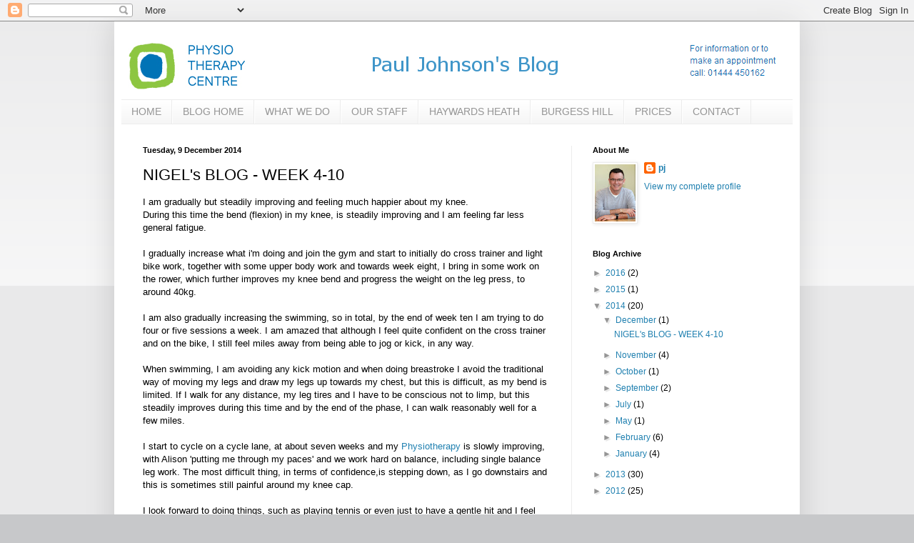

--- FILE ---
content_type: text/html; charset=UTF-8
request_url: http://blog.therapy-centre.com/2014/12/nigels-blog-week-4-10.html
body_size: 15128
content:
<!DOCTYPE html>
<html class='v2' dir='ltr' lang='en-GB'>
<head>
<link href='https://www.blogger.com/static/v1/widgets/335934321-css_bundle_v2.css' rel='stylesheet' type='text/css'/>
<meta content='width=1100' name='viewport'/>
<meta content='text/html; charset=UTF-8' http-equiv='Content-Type'/>
<meta content='blogger' name='generator'/>
<link href='http://blog.therapy-centre.com/favicon.ico' rel='icon' type='image/x-icon'/>
<link href='http://blog.therapy-centre.com/2014/12/nigels-blog-week-4-10.html' rel='canonical'/>
<link rel="alternate" type="application/atom+xml" title="The Physio Therapy Centre Blog - Atom" href="http://blog.therapy-centre.com/feeds/posts/default" />
<link rel="alternate" type="application/rss+xml" title="The Physio Therapy Centre Blog - RSS" href="http://blog.therapy-centre.com/feeds/posts/default?alt=rss" />
<link rel="service.post" type="application/atom+xml" title="The Physio Therapy Centre Blog - Atom" href="https://www.blogger.com/feeds/2670160715536571870/posts/default" />

<link rel="alternate" type="application/atom+xml" title="The Physio Therapy Centre Blog - Atom" href="http://blog.therapy-centre.com/feeds/326070547551111183/comments/default" />
<!--Can't find substitution for tag [blog.ieCssRetrofitLinks]-->
<meta content='http://blog.therapy-centre.com/2014/12/nigels-blog-week-4-10.html' property='og:url'/>
<meta content='NIGEL&#39;s BLOG - WEEK 4-10' property='og:title'/>
<meta content=' I am gradually but steadily improving and feeling much happier about my knee.   During this time the bend (flexion) in my knee, is steadily...' property='og:description'/>
<title>The Physio Therapy Centre Blog: NIGEL's BLOG - WEEK 4-10</title>
<style id='page-skin-1' type='text/css'><!--
/*
-----------------------------------------------
Blogger Template Style
Name:     Simple
Designer: Blogger
URL:      www.blogger.com
----------------------------------------------- */
/* Content
----------------------------------------------- */
body {
font: normal normal 12px Arial, Tahoma, Helvetica, FreeSans, sans-serif;
color: #000000;
background: #c7c8ca none repeat scroll top left;
padding: 0 40px 40px 40px;
}
html body .region-inner {
min-width: 0;
max-width: 100%;
width: auto;
}
h2 {
font-size: 22px;
}
a:link {
text-decoration:none;
color: #2080b0;
}
a:visited {
text-decoration:none;
color: #838383;
}
a:hover {
text-decoration:underline;
color: #2ca7ff;
}
.body-fauxcolumn-outer .fauxcolumn-inner {
background: transparent url(https://resources.blogblog.com/blogblog/data/1kt/simple/body_gradient_tile_light.png) repeat scroll top left;
_background-image: none;
}
.body-fauxcolumn-outer .cap-top {
position: absolute;
z-index: 1;
height: 400px;
width: 100%;
}
.body-fauxcolumn-outer .cap-top .cap-left {
width: 100%;
background: transparent url(https://resources.blogblog.com/blogblog/data/1kt/simple/gradients_light.png) repeat-x scroll top left;
_background-image: none;
}
.content-outer {
-moz-box-shadow: 0 0 40px rgba(0, 0, 0, .15);
-webkit-box-shadow: 0 0 5px rgba(0, 0, 0, .15);
-goog-ms-box-shadow: 0 0 10px #333333;
box-shadow: 0 0 40px rgba(0, 0, 0, .15);
margin-bottom: 1px;
}
.content-inner {
padding: 10px 10px;
}
.content-inner {
background-color: #ffffff;
}
/* Header
----------------------------------------------- */
.header-outer {
background: transparent none repeat-x scroll 0 -400px;
_background-image: none;
}
.Header h1 {
font: normal normal 60px Arial, Tahoma, Helvetica, FreeSans, sans-serif;
color: #3092b2;
text-shadow: -1px -1px 1px rgba(0, 0, 0, .2);
}
.Header h1 a {
color: #3092b2;
}
.Header .description {
font-size: 140%;
color: #717171;
}
.header-inner .Header .titlewrapper {
padding: 22px 30px;
}
.header-inner .Header .descriptionwrapper {
padding: 0 30px;
}
/* Tabs
----------------------------------------------- */
.tabs-inner .section:first-child {
border-top: 1px solid #ececec;
}
.tabs-inner .section:first-child ul {
margin-top: -1px;
border-top: 1px solid #ececec;
border-left: 0 solid #ececec;
border-right: 0 solid #ececec;
}
.tabs-inner .widget ul {
background: #f3f3f3 url(https://resources.blogblog.com/blogblog/data/1kt/simple/gradients_light.png) repeat-x scroll 0 -800px;
_background-image: none;
border-bottom: 1px solid #ececec;
margin-top: 0;
margin-left: -30px;
margin-right: -30px;
}
.tabs-inner .widget li a {
display: inline-block;
padding: .6em 1em;
font: normal normal 14px Arial, Tahoma, Helvetica, FreeSans, sans-serif;
color: #959595;
border-left: 1px solid #ffffff;
border-right: 1px solid #ececec;
}
.tabs-inner .widget li:first-child a {
border-left: none;
}
.tabs-inner .widget li.selected a, .tabs-inner .widget li a:hover {
color: #000000;
background-color: #ececec;
text-decoration: none;
}
/* Columns
----------------------------------------------- */
.main-outer {
border-top: 0 solid #ececec;
}
.fauxcolumn-left-outer .fauxcolumn-inner {
border-right: 1px solid #ececec;
}
.fauxcolumn-right-outer .fauxcolumn-inner {
border-left: 1px solid #ececec;
}
/* Headings
----------------------------------------------- */
div.widget > h2,
div.widget h2.title {
margin: 0 0 1em 0;
font: normal bold 11px Arial, Tahoma, Helvetica, FreeSans, sans-serif;
color: #000000;
}
/* Widgets
----------------------------------------------- */
.widget .zippy {
color: #959595;
text-shadow: 2px 2px 1px rgba(0, 0, 0, .1);
}
.widget .popular-posts ul {
list-style: none;
}
/* Posts
----------------------------------------------- */
h2.date-header {
font: normal bold 11px Arial, Tahoma, Helvetica, FreeSans, sans-serif;
}
.date-header span {
background-color: transparent;
color: #000000;
padding: inherit;
letter-spacing: inherit;
margin: inherit;
}
.main-inner {
padding-top: 30px;
padding-bottom: 30px;
}
.main-inner .column-center-inner {
padding: 0 15px;
}
.main-inner .column-center-inner .section {
margin: 0 15px;
}
.post {
margin: 0 0 25px 0;
}
h3.post-title, .comments h4 {
font: normal normal 22px Arial, Tahoma, Helvetica, FreeSans, sans-serif;
margin: .75em 0 0;
}
.post-body {
font-size: 110%;
line-height: 1.4;
position: relative;
}
.post-body img, .post-body .tr-caption-container, .Profile img, .Image img,
.BlogList .item-thumbnail img {
padding: 2px;
background: #ffffff;
border: 1px solid #ececec;
-moz-box-shadow: 1px 1px 5px rgba(0, 0, 0, .1);
-webkit-box-shadow: 1px 1px 5px rgba(0, 0, 0, .1);
box-shadow: 1px 1px 5px rgba(0, 0, 0, .1);
}
.post-body img, .post-body .tr-caption-container {
padding: 5px;
}
.post-body .tr-caption-container {
color: #000000;
}
.post-body .tr-caption-container img {
padding: 0;
background: transparent;
border: none;
-moz-box-shadow: 0 0 0 rgba(0, 0, 0, .1);
-webkit-box-shadow: 0 0 0 rgba(0, 0, 0, .1);
box-shadow: 0 0 0 rgba(0, 0, 0, .1);
}
.post-header {
margin: 0 0 1.5em;
line-height: 1.6;
font-size: 90%;
}
.post-footer {
margin: 20px -2px 0;
padding: 5px 10px;
color: #5e5e5e;
background-color: #f7f7f7;
border-bottom: 1px solid #ececec;
line-height: 1.6;
font-size: 90%;
}
#comments .comment-author {
padding-top: 1.5em;
border-top: 1px solid #ececec;
background-position: 0 1.5em;
}
#comments .comment-author:first-child {
padding-top: 0;
border-top: none;
}
.avatar-image-container {
margin: .2em 0 0;
}
#comments .avatar-image-container img {
border: 1px solid #ececec;
}
/* Comments
----------------------------------------------- */
.comments .comments-content .icon.blog-author {
background-repeat: no-repeat;
background-image: url([data-uri]);
}
.comments .comments-content .loadmore a {
border-top: 1px solid #959595;
border-bottom: 1px solid #959595;
}
.comments .comment-thread.inline-thread {
background-color: #f7f7f7;
}
.comments .continue {
border-top: 2px solid #959595;
}
/* Accents
---------------------------------------------- */
.section-columns td.columns-cell {
border-left: 1px solid #ececec;
}
.blog-pager {
background: transparent none no-repeat scroll top center;
}
.blog-pager-older-link, .home-link,
.blog-pager-newer-link {
background-color: #ffffff;
padding: 5px;
}
.footer-outer {
border-top: 0 dashed #bbbbbb;
}
/* Mobile
----------------------------------------------- */
body.mobile  {
background-size: auto;
}
.mobile .body-fauxcolumn-outer {
background: transparent none repeat scroll top left;
}
.mobile .body-fauxcolumn-outer .cap-top {
background-size: 100% auto;
}
.mobile .content-outer {
-webkit-box-shadow: 0 0 3px rgba(0, 0, 0, .15);
box-shadow: 0 0 3px rgba(0, 0, 0, .15);
}
.mobile .tabs-inner .widget ul {
margin-left: 0;
margin-right: 0;
}
.mobile .post {
margin: 0;
}
.mobile .main-inner .column-center-inner .section {
margin: 0;
}
.mobile .date-header span {
padding: 0.1em 10px;
margin: 0 -10px;
}
.mobile h3.post-title {
margin: 0;
}
.mobile .blog-pager {
background: transparent none no-repeat scroll top center;
}
.mobile .footer-outer {
border-top: none;
}
.mobile .main-inner, .mobile .footer-inner {
background-color: #ffffff;
}
.mobile-index-contents {
color: #000000;
}
.mobile-link-button {
background-color: #2080b0;
}
.mobile-link-button a:link, .mobile-link-button a:visited {
color: #ffffff;
}
.mobile .tabs-inner .section:first-child {
border-top: none;
}
.mobile .tabs-inner .PageList .widget-content {
background-color: #ececec;
color: #000000;
border-top: 1px solid #ececec;
border-bottom: 1px solid #ececec;
}
.mobile .tabs-inner .PageList .widget-content .pagelist-arrow {
border-left: 1px solid #ececec;
}

--></style>
<style id='template-skin-1' type='text/css'><!--
body {
min-width: 960px;
}
.content-outer, .content-fauxcolumn-outer, .region-inner {
min-width: 960px;
max-width: 960px;
_width: 960px;
}
.main-inner .columns {
padding-left: 0;
padding-right: 310px;
}
.main-inner .fauxcolumn-center-outer {
left: 0;
right: 310px;
/* IE6 does not respect left and right together */
_width: expression(this.parentNode.offsetWidth -
parseInt("0") -
parseInt("310px") + 'px');
}
.main-inner .fauxcolumn-left-outer {
width: 0;
}
.main-inner .fauxcolumn-right-outer {
width: 310px;
}
.main-inner .column-left-outer {
width: 0;
right: 100%;
margin-left: -0;
}
.main-inner .column-right-outer {
width: 310px;
margin-right: -310px;
}
#layout {
min-width: 0;
}
#layout .content-outer {
min-width: 0;
width: 800px;
}
#layout .region-inner {
min-width: 0;
width: auto;
}
body#layout div.add_widget {
padding: 8px;
}
body#layout div.add_widget a {
margin-left: 32px;
}
--></style>
<link href='https://www.blogger.com/dyn-css/authorization.css?targetBlogID=2670160715536571870&amp;zx=f24cc61a-0f8f-4b1b-be0f-64f9ea56849c' media='none' onload='if(media!=&#39;all&#39;)media=&#39;all&#39;' rel='stylesheet'/><noscript><link href='https://www.blogger.com/dyn-css/authorization.css?targetBlogID=2670160715536571870&amp;zx=f24cc61a-0f8f-4b1b-be0f-64f9ea56849c' rel='stylesheet'/></noscript>
<meta name='google-adsense-platform-account' content='ca-host-pub-1556223355139109'/>
<meta name='google-adsense-platform-domain' content='blogspot.com'/>

</head>
<body class='loading variant-pale'>
<div class='navbar section' id='navbar' name='Navbar'><div class='widget Navbar' data-version='1' id='Navbar1'><script type="text/javascript">
    function setAttributeOnload(object, attribute, val) {
      if(window.addEventListener) {
        window.addEventListener('load',
          function(){ object[attribute] = val; }, false);
      } else {
        window.attachEvent('onload', function(){ object[attribute] = val; });
      }
    }
  </script>
<div id="navbar-iframe-container"></div>
<script type="text/javascript" src="https://apis.google.com/js/platform.js"></script>
<script type="text/javascript">
      gapi.load("gapi.iframes:gapi.iframes.style.bubble", function() {
        if (gapi.iframes && gapi.iframes.getContext) {
          gapi.iframes.getContext().openChild({
              url: 'https://www.blogger.com/navbar/2670160715536571870?po\x3d326070547551111183\x26origin\x3dhttp://blog.therapy-centre.com',
              where: document.getElementById("navbar-iframe-container"),
              id: "navbar-iframe"
          });
        }
      });
    </script><script type="text/javascript">
(function() {
var script = document.createElement('script');
script.type = 'text/javascript';
script.src = '//pagead2.googlesyndication.com/pagead/js/google_top_exp.js';
var head = document.getElementsByTagName('head')[0];
if (head) {
head.appendChild(script);
}})();
</script>
</div></div>
<div class='body-fauxcolumns'>
<div class='fauxcolumn-outer body-fauxcolumn-outer'>
<div class='cap-top'>
<div class='cap-left'></div>
<div class='cap-right'></div>
</div>
<div class='fauxborder-left'>
<div class='fauxborder-right'></div>
<div class='fauxcolumn-inner'>
</div>
</div>
<div class='cap-bottom'>
<div class='cap-left'></div>
<div class='cap-right'></div>
</div>
</div>
</div>
<div class='content'>
<div class='content-fauxcolumns'>
<div class='fauxcolumn-outer content-fauxcolumn-outer'>
<div class='cap-top'>
<div class='cap-left'></div>
<div class='cap-right'></div>
</div>
<div class='fauxborder-left'>
<div class='fauxborder-right'></div>
<div class='fauxcolumn-inner'>
</div>
</div>
<div class='cap-bottom'>
<div class='cap-left'></div>
<div class='cap-right'></div>
</div>
</div>
</div>
<div class='content-outer'>
<div class='content-cap-top cap-top'>
<div class='cap-left'></div>
<div class='cap-right'></div>
</div>
<div class='fauxborder-left content-fauxborder-left'>
<div class='fauxborder-right content-fauxborder-right'></div>
<div class='content-inner'>
<header>
<div class='header-outer'>
<div class='header-cap-top cap-top'>
<div class='cap-left'></div>
<div class='cap-right'></div>
</div>
<div class='fauxborder-left header-fauxborder-left'>
<div class='fauxborder-right header-fauxborder-right'></div>
<div class='region-inner header-inner'>
<div class='header section' id='header' name='Header'><div class='widget Header' data-version='1' id='Header1'>
<div id='header-inner'>
<a href='http://blog.therapy-centre.com/' style='display: block'>
<img alt='The Physio Therapy Centre Blog' height='99px; ' id='Header1_headerimg' src='https://blogger.googleusercontent.com/img/b/R29vZ2xl/AVvXsEilIsU8J9-mt5LWNrd_sPyLYiy2TkiA4C5gFBZCsgnX7eifItAMH67FEj6rt6DYwh8xXlIyxz92jSfg2bJK7V565ALdo4jxgd2pFx_Zgu6gJP7HD3i4pYDkoOX5kLDDnkIINnQuKrN3E3el/s1600/blogger-header.png' style='display: block' width='940px; '/>
</a>
</div>
</div></div>
</div>
</div>
<div class='header-cap-bottom cap-bottom'>
<div class='cap-left'></div>
<div class='cap-right'></div>
</div>
</div>
</header>
<div class='tabs-outer'>
<div class='tabs-cap-top cap-top'>
<div class='cap-left'></div>
<div class='cap-right'></div>
</div>
<div class='fauxborder-left tabs-fauxborder-left'>
<div class='fauxborder-right tabs-fauxborder-right'></div>
<div class='region-inner tabs-inner'>
<div class='tabs section' id='crosscol' name='Cross-column'><div class='widget LinkList' data-version='1' id='LinkList1'>
<h2>CONTACT</h2>
<div class='widget-content'>
<ul>
<li><a href='http://www.therapy-centre.com/'>HOME</a></li>
<li><a href='http://blog.therapy-centre.com/'>BLOG HOME</a></li>
<li><a href='http://www.therapy-centre.com/what-we-do/physiotherapy'>WHAT WE DO</a></li>
<li><a href='http://www.therapy-centre.com/our-staff'>OUR STAFF</a></li>
<li><a href='http://www.therapy-centre.com/locations/haywards-heath'>HAYWARDS HEATH</a></li>
<li><a href='http://www.therapy-centre.com/locations/burgess-hill'>BURGESS HILL</a></li>
<li><a href='http://www.therapy-centre.com/price-list'>PRICES</a></li>
<li><a href='http://www.therapy-centre.com/contact'>CONTACT</a></li>
</ul>
<div class='clear'></div>
</div>
</div></div>
<div class='tabs no-items section' id='crosscol-overflow' name='Cross-Column 2'></div>
</div>
</div>
<div class='tabs-cap-bottom cap-bottom'>
<div class='cap-left'></div>
<div class='cap-right'></div>
</div>
</div>
<div class='main-outer'>
<div class='main-cap-top cap-top'>
<div class='cap-left'></div>
<div class='cap-right'></div>
</div>
<div class='fauxborder-left main-fauxborder-left'>
<div class='fauxborder-right main-fauxborder-right'></div>
<div class='region-inner main-inner'>
<div class='columns fauxcolumns'>
<div class='fauxcolumn-outer fauxcolumn-center-outer'>
<div class='cap-top'>
<div class='cap-left'></div>
<div class='cap-right'></div>
</div>
<div class='fauxborder-left'>
<div class='fauxborder-right'></div>
<div class='fauxcolumn-inner'>
</div>
</div>
<div class='cap-bottom'>
<div class='cap-left'></div>
<div class='cap-right'></div>
</div>
</div>
<div class='fauxcolumn-outer fauxcolumn-left-outer'>
<div class='cap-top'>
<div class='cap-left'></div>
<div class='cap-right'></div>
</div>
<div class='fauxborder-left'>
<div class='fauxborder-right'></div>
<div class='fauxcolumn-inner'>
</div>
</div>
<div class='cap-bottom'>
<div class='cap-left'></div>
<div class='cap-right'></div>
</div>
</div>
<div class='fauxcolumn-outer fauxcolumn-right-outer'>
<div class='cap-top'>
<div class='cap-left'></div>
<div class='cap-right'></div>
</div>
<div class='fauxborder-left'>
<div class='fauxborder-right'></div>
<div class='fauxcolumn-inner'>
</div>
</div>
<div class='cap-bottom'>
<div class='cap-left'></div>
<div class='cap-right'></div>
</div>
</div>
<!-- corrects IE6 width calculation -->
<div class='columns-inner'>
<div class='column-center-outer'>
<div class='column-center-inner'>
<div class='main section' id='main' name='Main'><div class='widget Blog' data-version='1' id='Blog1'>
<div class='blog-posts hfeed'>

          <div class="date-outer">
        
<h2 class='date-header'><span>Tuesday, 9 December 2014</span></h2>

          <div class="date-posts">
        
<div class='post-outer'>
<div class='post hentry uncustomized-post-template' itemprop='blogPost' itemscope='itemscope' itemtype='http://schema.org/BlogPosting'>
<meta content='2670160715536571870' itemprop='blogId'/>
<meta content='326070547551111183' itemprop='postId'/>
<a name='326070547551111183'></a>
<h3 class='post-title entry-title' itemprop='name'>
NIGEL's BLOG - WEEK 4-10
</h3>
<div class='post-header'>
<div class='post-header-line-1'></div>
</div>
<div class='post-body entry-content' id='post-body-326070547551111183' itemprop='description articleBody'>
<div class="MsoPlainText">
I am gradually but steadily improving and feeling much
happier about my knee.</div>
<div class="MsoPlainText">
During this time the bend (flexion) in my knee, is
steadily improving and I am feeling far less general fatigue.</div>
<div class="MsoPlainText">
<br /></div>
<div class="MsoPlainText">
I gradually increase what i'm doing and join the gym and
start to initially do cross trainer and light bike work, together with some
upper body work and towards week eight, I bring in some work on the rower,
which further improves my knee bend and progress the weight on the leg press,
to around 40kg.</div>
<div class="MsoPlainText">
<br /></div>
<div class="MsoPlainText">
I am also gradually increasing the swimming, so in total, by the end of week ten I am trying
to do four or five sessions a week. I am amazed that although I feel quite confident on the
cross trainer and on the bike, I still feel miles away from being able to jog
or kick, in any way.</div>
<div class="MsoPlainText">
<br /></div>
<div class="MsoPlainText">
When swimming, I am avoiding any kick motion and when doing breastroke I avoid the
traditional way of moving my legs and draw my legs up towards my chest, but
this is difficult, as my bend is limited. If I walk for any distance, my leg tires and I have to be conscious not to limp, but this
steadily improves during this time and by the end of the phase, I can walk
reasonably well for a few miles.</div>
<div class="MsoPlainText">
<br /></div>
<div class="MsoPlainText">
I start to cycle on a cycle lane, at about seven weeks and my <a href="http://therapy-centre.com/what-we-do/physiotherapy" target="_blank">Physiotherapy</a> is slowly improving,
with Alison 'putting me through my paces' and we work hard on balance,
including single balance leg work. The most difficult thing, in terms of confidence,is stepping down, as I go downstairs and this
is sometimes still painful around my knee cap.</div>
<div class="MsoPlainText">
<br /></div>
<div class="MsoPlainText">
I look forward to doing things, such as playing tennis or even just to have a gentle hit and I
feel that this will soon be achievable, not playing but just having a gentle
hit, as part of my rehabilitation, perhaps by mid-January! I am also thinking about mountain biking with my friends, which
again I hope to achieve by the end of January.</div>
<div class="MsoPlainText">
<br /></div>
<div class="MsoPlainText">
There is light at the end of the tunnel!</div>
<div class="MsoPlainText">
<br /></div>
<div class="MsoPlainText">
<br /></div>
<div class="MsoPlainText">
<br /></div>
<div class="MsoPlainText">
<br /></div>
<div class="MsoPlainText">
<br /></div>
<br />
<div class="MsoNormal">
<br /></div>
<div style='clear: both;'></div>
</div>
<div class='post-footer'>
<div class='post-footer-line post-footer-line-1'>
<span class='post-author vcard'>
Posted by
<span class='fn' itemprop='author' itemscope='itemscope' itemtype='http://schema.org/Person'>
<meta content='https://www.blogger.com/profile/09570194872198224612' itemprop='url'/>
<a class='g-profile' href='https://www.blogger.com/profile/09570194872198224612' rel='author' title='author profile'>
<span itemprop='name'>pj</span>
</a>
</span>
</span>
<span class='post-timestamp'>
at
<meta content='http://blog.therapy-centre.com/2014/12/nigels-blog-week-4-10.html' itemprop='url'/>
<a class='timestamp-link' href='http://blog.therapy-centre.com/2014/12/nigels-blog-week-4-10.html' rel='bookmark' title='permanent link'><abbr class='published' itemprop='datePublished' title='2014-12-09T03:16:00-08:00'>03:16</abbr></a>
</span>
<span class='post-comment-link'>
</span>
<span class='post-icons'>
<span class='item-control blog-admin pid-1166056852'>
<a href='https://www.blogger.com/post-edit.g?blogID=2670160715536571870&postID=326070547551111183&from=pencil' title='Edit Post'>
<img alt='' class='icon-action' height='18' src='https://resources.blogblog.com/img/icon18_edit_allbkg.gif' width='18'/>
</a>
</span>
</span>
<div class='post-share-buttons goog-inline-block'>
<a class='goog-inline-block share-button sb-email' href='https://www.blogger.com/share-post.g?blogID=2670160715536571870&postID=326070547551111183&target=email' target='_blank' title='Email This'><span class='share-button-link-text'>Email This</span></a><a class='goog-inline-block share-button sb-blog' href='https://www.blogger.com/share-post.g?blogID=2670160715536571870&postID=326070547551111183&target=blog' onclick='window.open(this.href, "_blank", "height=270,width=475"); return false;' target='_blank' title='BlogThis!'><span class='share-button-link-text'>BlogThis!</span></a><a class='goog-inline-block share-button sb-twitter' href='https://www.blogger.com/share-post.g?blogID=2670160715536571870&postID=326070547551111183&target=twitter' target='_blank' title='Share to X'><span class='share-button-link-text'>Share to X</span></a><a class='goog-inline-block share-button sb-facebook' href='https://www.blogger.com/share-post.g?blogID=2670160715536571870&postID=326070547551111183&target=facebook' onclick='window.open(this.href, "_blank", "height=430,width=640"); return false;' target='_blank' title='Share to Facebook'><span class='share-button-link-text'>Share to Facebook</span></a><a class='goog-inline-block share-button sb-pinterest' href='https://www.blogger.com/share-post.g?blogID=2670160715536571870&postID=326070547551111183&target=pinterest' target='_blank' title='Share to Pinterest'><span class='share-button-link-text'>Share to Pinterest</span></a>
</div>
</div>
<div class='post-footer-line post-footer-line-2'>
<span class='post-labels'>
</span>
</div>
<div class='post-footer-line post-footer-line-3'>
<span class='post-location'>
</span>
</div>
</div>
</div>
<div class='comments' id='comments'>
<a name='comments'></a>
<h4>9 comments:</h4>
<div class='comments-content'>
<script async='async' src='' type='text/javascript'></script>
<script type='text/javascript'>
    (function() {
      var items = null;
      var msgs = null;
      var config = {};

// <![CDATA[
      var cursor = null;
      if (items && items.length > 0) {
        cursor = parseInt(items[items.length - 1].timestamp) + 1;
      }

      var bodyFromEntry = function(entry) {
        var text = (entry &&
                    ((entry.content && entry.content.$t) ||
                     (entry.summary && entry.summary.$t))) ||
            '';
        if (entry && entry.gd$extendedProperty) {
          for (var k in entry.gd$extendedProperty) {
            if (entry.gd$extendedProperty[k].name == 'blogger.contentRemoved') {
              return '<span class="deleted-comment">' + text + '</span>';
            }
          }
        }
        return text;
      }

      var parse = function(data) {
        cursor = null;
        var comments = [];
        if (data && data.feed && data.feed.entry) {
          for (var i = 0, entry; entry = data.feed.entry[i]; i++) {
            var comment = {};
            // comment ID, parsed out of the original id format
            var id = /blog-(\d+).post-(\d+)/.exec(entry.id.$t);
            comment.id = id ? id[2] : null;
            comment.body = bodyFromEntry(entry);
            comment.timestamp = Date.parse(entry.published.$t) + '';
            if (entry.author && entry.author.constructor === Array) {
              var auth = entry.author[0];
              if (auth) {
                comment.author = {
                  name: (auth.name ? auth.name.$t : undefined),
                  profileUrl: (auth.uri ? auth.uri.$t : undefined),
                  avatarUrl: (auth.gd$image ? auth.gd$image.src : undefined)
                };
              }
            }
            if (entry.link) {
              if (entry.link[2]) {
                comment.link = comment.permalink = entry.link[2].href;
              }
              if (entry.link[3]) {
                var pid = /.*comments\/default\/(\d+)\?.*/.exec(entry.link[3].href);
                if (pid && pid[1]) {
                  comment.parentId = pid[1];
                }
              }
            }
            comment.deleteclass = 'item-control blog-admin';
            if (entry.gd$extendedProperty) {
              for (var k in entry.gd$extendedProperty) {
                if (entry.gd$extendedProperty[k].name == 'blogger.itemClass') {
                  comment.deleteclass += ' ' + entry.gd$extendedProperty[k].value;
                } else if (entry.gd$extendedProperty[k].name == 'blogger.displayTime') {
                  comment.displayTime = entry.gd$extendedProperty[k].value;
                }
              }
            }
            comments.push(comment);
          }
        }
        return comments;
      };

      var paginator = function(callback) {
        if (hasMore()) {
          var url = config.feed + '?alt=json&v=2&orderby=published&reverse=false&max-results=50';
          if (cursor) {
            url += '&published-min=' + new Date(cursor).toISOString();
          }
          window.bloggercomments = function(data) {
            var parsed = parse(data);
            cursor = parsed.length < 50 ? null
                : parseInt(parsed[parsed.length - 1].timestamp) + 1
            callback(parsed);
            window.bloggercomments = null;
          }
          url += '&callback=bloggercomments';
          var script = document.createElement('script');
          script.type = 'text/javascript';
          script.src = url;
          document.getElementsByTagName('head')[0].appendChild(script);
        }
      };
      var hasMore = function() {
        return !!cursor;
      };
      var getMeta = function(key, comment) {
        if ('iswriter' == key) {
          var matches = !!comment.author
              && comment.author.name == config.authorName
              && comment.author.profileUrl == config.authorUrl;
          return matches ? 'true' : '';
        } else if ('deletelink' == key) {
          return config.baseUri + '/comment/delete/'
               + config.blogId + '/' + comment.id;
        } else if ('deleteclass' == key) {
          return comment.deleteclass;
        }
        return '';
      };

      var replybox = null;
      var replyUrlParts = null;
      var replyParent = undefined;

      var onReply = function(commentId, domId) {
        if (replybox == null) {
          // lazily cache replybox, and adjust to suit this style:
          replybox = document.getElementById('comment-editor');
          if (replybox != null) {
            replybox.height = '250px';
            replybox.style.display = 'block';
            replyUrlParts = replybox.src.split('#');
          }
        }
        if (replybox && (commentId !== replyParent)) {
          replybox.src = '';
          document.getElementById(domId).insertBefore(replybox, null);
          replybox.src = replyUrlParts[0]
              + (commentId ? '&parentID=' + commentId : '')
              + '#' + replyUrlParts[1];
          replyParent = commentId;
        }
      };

      var hash = (window.location.hash || '#').substring(1);
      var startThread, targetComment;
      if (/^comment-form_/.test(hash)) {
        startThread = hash.substring('comment-form_'.length);
      } else if (/^c[0-9]+$/.test(hash)) {
        targetComment = hash.substring(1);
      }

      // Configure commenting API:
      var configJso = {
        'maxDepth': config.maxThreadDepth
      };
      var provider = {
        'id': config.postId,
        'data': items,
        'loadNext': paginator,
        'hasMore': hasMore,
        'getMeta': getMeta,
        'onReply': onReply,
        'rendered': true,
        'initComment': targetComment,
        'initReplyThread': startThread,
        'config': configJso,
        'messages': msgs
      };

      var render = function() {
        if (window.goog && window.goog.comments) {
          var holder = document.getElementById('comment-holder');
          window.goog.comments.render(holder, provider);
        }
      };

      // render now, or queue to render when library loads:
      if (window.goog && window.goog.comments) {
        render();
      } else {
        window.goog = window.goog || {};
        window.goog.comments = window.goog.comments || {};
        window.goog.comments.loadQueue = window.goog.comments.loadQueue || [];
        window.goog.comments.loadQueue.push(render);
      }
    })();
// ]]>
  </script>
<div id='comment-holder'>
<div class="comment-thread toplevel-thread"><ol id="top-ra"><li class="comment" id="c2811964635173271"><div class="avatar-image-container"><img src="//www.blogger.com/img/blogger_logo_round_35.png" alt=""/></div><div class="comment-block"><div class="comment-header"><cite class="user"><a href="https://www.blogger.com/profile/12424177761762510525" rel="nofollow">stevenmercer</a></cite><span class="icon user "></span><span class="datetime secondary-text"><a rel="nofollow" href="http://blog.therapy-centre.com/2014/12/nigels-blog-week-4-10.html?showComment=1446384710736#c2811964635173271">1 November 2015 at 05:31</a></span></div><p class="comment-content">I am happy that you are improving week after week and well done for your <a href="http://www.rydenaturalhealthclinic.com.au/services/physiotherapy-north-ryde/" rel="nofollow">physiotherapist</a> who brought you out of your depressed days.</p><span class="comment-actions secondary-text"><a class="comment-reply" target="_self" data-comment-id="2811964635173271">Reply</a><span class="item-control blog-admin blog-admin pid-1583872256"><a target="_self" href="https://www.blogger.com/comment/delete/2670160715536571870/2811964635173271">Delete</a></span></span></div><div class="comment-replies"><div id="c2811964635173271-rt" class="comment-thread inline-thread hidden"><span class="thread-toggle thread-expanded"><span class="thread-arrow"></span><span class="thread-count"><a target="_self">Replies</a></span></span><ol id="c2811964635173271-ra" class="thread-chrome thread-expanded"><div></div><div id="c2811964635173271-continue" class="continue"><a class="comment-reply" target="_self" data-comment-id="2811964635173271">Reply</a></div></ol></div></div><div class="comment-replybox-single" id="c2811964635173271-ce"></div></li><li class="comment" id="c2882188698067643932"><div class="avatar-image-container"><img src="//www.blogger.com/img/blogger_logo_round_35.png" alt=""/></div><div class="comment-block"><div class="comment-header"><cite class="user"><a href="https://www.blogger.com/profile/01402239286975513527" rel="nofollow">Unknown</a></cite><span class="icon user "></span><span class="datetime secondary-text"><a rel="nofollow" href="http://blog.therapy-centre.com/2014/12/nigels-blog-week-4-10.html?showComment=1472112855625#c2882188698067643932">25 August 2016 at 01:14</a></span></div><p class="comment-content"><a href="https://obatayanblog.wordpress.com/2016/08/20/obat-ayan/" rel="nofollow">obat ayan</a> ini terbuat dari bahan herbal pilihan terbaik dan menggunakan bahan utama teripang emas yang berjenis Golden Stichopus Variegatus.</p><span class="comment-actions secondary-text"><a class="comment-reply" target="_self" data-comment-id="2882188698067643932">Reply</a><span class="item-control blog-admin blog-admin pid-1801302197"><a target="_self" href="https://www.blogger.com/comment/delete/2670160715536571870/2882188698067643932">Delete</a></span></span></div><div class="comment-replies"><div id="c2882188698067643932-rt" class="comment-thread inline-thread hidden"><span class="thread-toggle thread-expanded"><span class="thread-arrow"></span><span class="thread-count"><a target="_self">Replies</a></span></span><ol id="c2882188698067643932-ra" class="thread-chrome thread-expanded"><div></div><div id="c2882188698067643932-continue" class="continue"><a class="comment-reply" target="_self" data-comment-id="2882188698067643932">Reply</a></div></ol></div></div><div class="comment-replybox-single" id="c2882188698067643932-ce"></div></li><li class="comment" id="c5902941648528424820"><div class="avatar-image-container"><img src="//www.blogger.com/img/blogger_logo_round_35.png" alt=""/></div><div class="comment-block"><div class="comment-header"><cite class="user"><a href="https://www.blogger.com/profile/04623166563604585873" rel="nofollow">TotalMedtech</a></cite><span class="icon user "></span><span class="datetime secondary-text"><a rel="nofollow" href="http://blog.therapy-centre.com/2014/12/nigels-blog-week-4-10.html?showComment=1624004929432#c5902941648528424820">18 June 2021 at 01:28</a></span></div><p class="comment-content">Thanks for such a pleasant post. This post loaded with lots of useful information. Keep it up. If you are looking for the best information and suggestions related to <a href="https://totalmedtech.ca/repair-service/hospital-bed-components/linak-cb09-analog-control-module-for-use-in-carroll-and-invacare-beds_i14" rel="nofollow"><b>Linak cb09</b></a> then visit TotalMedtech.</p><span class="comment-actions secondary-text"><a class="comment-reply" target="_self" data-comment-id="5902941648528424820">Reply</a><span class="item-control blog-admin blog-admin pid-2112059011"><a target="_self" href="https://www.blogger.com/comment/delete/2670160715536571870/5902941648528424820">Delete</a></span></span></div><div class="comment-replies"><div id="c5902941648528424820-rt" class="comment-thread inline-thread hidden"><span class="thread-toggle thread-expanded"><span class="thread-arrow"></span><span class="thread-count"><a target="_self">Replies</a></span></span><ol id="c5902941648528424820-ra" class="thread-chrome thread-expanded"><div></div><div id="c5902941648528424820-continue" class="continue"><a class="comment-reply" target="_self" data-comment-id="5902941648528424820">Reply</a></div></ol></div></div><div class="comment-replybox-single" id="c5902941648528424820-ce"></div></li><li class="comment" id="c6999971089768579604"><div class="avatar-image-container"><img src="//www.blogger.com/img/blogger_logo_round_35.png" alt=""/></div><div class="comment-block"><div class="comment-header"><cite class="user"><a href="https://www.blogger.com/profile/14063697739786180181" rel="nofollow">Laura Bush</a></cite><span class="icon user "></span><span class="datetime secondary-text"><a rel="nofollow" href="http://blog.therapy-centre.com/2014/12/nigels-blog-week-4-10.html?showComment=1627461748072#c6999971089768579604">28 July 2021 at 01:42</a></span></div><p class="comment-content">I am feeling pleasant to read this post. It is an informative post. Please take time and visit <a href="https://www.myohealthphysio.com/shockwave-therapy-brampton" rel="nofollow">shockwave therapy brampton</a> and post some about it.</p><span class="comment-actions secondary-text"><a class="comment-reply" target="_self" data-comment-id="6999971089768579604">Reply</a><span class="item-control blog-admin blog-admin pid-968737323"><a target="_self" href="https://www.blogger.com/comment/delete/2670160715536571870/6999971089768579604">Delete</a></span></span></div><div class="comment-replies"><div id="c6999971089768579604-rt" class="comment-thread inline-thread hidden"><span class="thread-toggle thread-expanded"><span class="thread-arrow"></span><span class="thread-count"><a target="_self">Replies</a></span></span><ol id="c6999971089768579604-ra" class="thread-chrome thread-expanded"><div></div><div id="c6999971089768579604-continue" class="continue"><a class="comment-reply" target="_self" data-comment-id="6999971089768579604">Reply</a></div></ol></div></div><div class="comment-replybox-single" id="c6999971089768579604-ce"></div></li><li class="comment" id="c5163613686566345304"><div class="avatar-image-container"><img src="//www.blogger.com/img/blogger_logo_round_35.png" alt=""/></div><div class="comment-block"><div class="comment-header"><cite class="user"><a href="https://www.blogger.com/profile/06946758377504608343" rel="nofollow">Synergy Healing</a></cite><span class="icon user "></span><span class="datetime secondary-text"><a rel="nofollow" href="http://blog.therapy-centre.com/2014/12/nigels-blog-week-4-10.html?showComment=1653506143250#c5163613686566345304">25 May 2022 at 12:15</a></span></div><p class="comment-content">Very well written article. It was an awesome article to read. about <a href="https://synergyhealing.com/therapies/photobiomodulation/" rel="nofollow">Photobiomodulation Therapy USA</a> Complete rich content and fully informative. I totally Loved it.</p><span class="comment-actions secondary-text"><a class="comment-reply" target="_self" data-comment-id="5163613686566345304">Reply</a><span class="item-control blog-admin blog-admin pid-1298966876"><a target="_self" href="https://www.blogger.com/comment/delete/2670160715536571870/5163613686566345304">Delete</a></span></span></div><div class="comment-replies"><div id="c5163613686566345304-rt" class="comment-thread inline-thread hidden"><span class="thread-toggle thread-expanded"><span class="thread-arrow"></span><span class="thread-count"><a target="_self">Replies</a></span></span><ol id="c5163613686566345304-ra" class="thread-chrome thread-expanded"><div></div><div id="c5163613686566345304-continue" class="continue"><a class="comment-reply" target="_self" data-comment-id="5163613686566345304">Reply</a></div></ol></div></div><div class="comment-replybox-single" id="c5163613686566345304-ce"></div></li><li class="comment" id="c3718174926905672635"><div class="avatar-image-container"><img src="//www.blogger.com/img/blogger_logo_round_35.png" alt=""/></div><div class="comment-block"><div class="comment-header"><cite class="user"><a href="https://www.blogger.com/profile/11939532238886171795" rel="nofollow">Unkonwn</a></cite><span class="icon user "></span><span class="datetime secondary-text"><a rel="nofollow" href="http://blog.therapy-centre.com/2014/12/nigels-blog-week-4-10.html?showComment=1657117743897#c3718174926905672635">6 July 2022 at 07:29</a></span></div><p class="comment-content">تقوم ماسترتك بتقديم افضل <a href="https://mastertech-eg.net/food-production-lines/" rel="nofollow">ماكينات تعبئة سكر اوتوماتيك</a> لتعبئة وغتليف سكر الفنادق والمحلات والكافيهات</p><span class="comment-actions secondary-text"><a class="comment-reply" target="_self" data-comment-id="3718174926905672635">Reply</a><span class="item-control blog-admin blog-admin pid-1088887604"><a target="_self" href="https://www.blogger.com/comment/delete/2670160715536571870/3718174926905672635">Delete</a></span></span></div><div class="comment-replies"><div id="c3718174926905672635-rt" class="comment-thread inline-thread hidden"><span class="thread-toggle thread-expanded"><span class="thread-arrow"></span><span class="thread-count"><a target="_self">Replies</a></span></span><ol id="c3718174926905672635-ra" class="thread-chrome thread-expanded"><div></div><div id="c3718174926905672635-continue" class="continue"><a class="comment-reply" target="_self" data-comment-id="3718174926905672635">Reply</a></div></ol></div></div><div class="comment-replybox-single" id="c3718174926905672635-ce"></div></li><li class="comment" id="c8221849388808844837"><div class="avatar-image-container"><img src="//www.blogger.com/img/blogger_logo_round_35.png" alt=""/></div><div class="comment-block"><div class="comment-header"><cite class="user"><a href="https://www.blogger.com/profile/00383668701921885666" rel="nofollow">Louise Mary</a></cite><span class="icon user "></span><span class="datetime secondary-text"><a rel="nofollow" href="http://blog.therapy-centre.com/2014/12/nigels-blog-week-4-10.html?showComment=1661752976633#c8221849388808844837">28 August 2022 at 23:02</a></span></div><p class="comment-content">I generally examine this kind of short article and locate your article <a href="https://ptlinktherapy.com/location/pt-link-physical-therapy-findlay/" rel="nofollow">Physical Therapy Findlay</a>, which belongs to my interest rate. Truly it is great and explanatory information. Thankful to you for sharing an article similar to this.</p><span class="comment-actions secondary-text"><a class="comment-reply" target="_self" data-comment-id="8221849388808844837">Reply</a><span class="item-control blog-admin blog-admin pid-716984430"><a target="_self" href="https://www.blogger.com/comment/delete/2670160715536571870/8221849388808844837">Delete</a></span></span></div><div class="comment-replies"><div id="c8221849388808844837-rt" class="comment-thread inline-thread hidden"><span class="thread-toggle thread-expanded"><span class="thread-arrow"></span><span class="thread-count"><a target="_self">Replies</a></span></span><ol id="c8221849388808844837-ra" class="thread-chrome thread-expanded"><div></div><div id="c8221849388808844837-continue" class="continue"><a class="comment-reply" target="_self" data-comment-id="8221849388808844837">Reply</a></div></ol></div></div><div class="comment-replybox-single" id="c8221849388808844837-ce"></div></li><li class="comment" id="c8225730459534354284"><div class="avatar-image-container"><img src="//www.blogger.com/img/blogger_logo_round_35.png" alt=""/></div><div class="comment-block"><div class="comment-header"><cite class="user"><a href="https://www.blogger.com/profile/11876251253059523669" rel="nofollow">Mackenzie Sarah</a></cite><span class="icon user "></span><span class="datetime secondary-text"><a rel="nofollow" href="http://blog.therapy-centre.com/2014/12/nigels-blog-week-4-10.html?showComment=1663137826748#c8225730459534354284">13 September 2022 at 23:43</a></span></div><p class="comment-content">Hi there to everyone, the contents present at this web page are actually amazing for people knowledge, well, you can also visit  <a href="https://velocityclinic.com/injury/" rel="nofollow">sports injury clinic Calgary</a>. Keep up the good work.</p><span class="comment-actions secondary-text"><a class="comment-reply" target="_self" data-comment-id="8225730459534354284">Reply</a><span class="item-control blog-admin blog-admin pid-1368250549"><a target="_self" href="https://www.blogger.com/comment/delete/2670160715536571870/8225730459534354284">Delete</a></span></span></div><div class="comment-replies"><div id="c8225730459534354284-rt" class="comment-thread inline-thread hidden"><span class="thread-toggle thread-expanded"><span class="thread-arrow"></span><span class="thread-count"><a target="_self">Replies</a></span></span><ol id="c8225730459534354284-ra" class="thread-chrome thread-expanded"><div></div><div id="c8225730459534354284-continue" class="continue"><a class="comment-reply" target="_self" data-comment-id="8225730459534354284">Reply</a></div></ol></div></div><div class="comment-replybox-single" id="c8225730459534354284-ce"></div></li><li class="comment" id="c3760845824009628321"><div class="avatar-image-container"><img src="//www.blogger.com/img/blogger_logo_round_35.png" alt=""/></div><div class="comment-block"><div class="comment-header"><cite class="user"><a href="https://www.blogger.com/profile/12736101882067160075" rel="nofollow">CLADING2222</a></cite><span class="icon user "></span><span class="datetime secondary-text"><a rel="nofollow" href="http://blog.therapy-centre.com/2014/12/nigels-blog-week-4-10.html?showComment=1741161233931#c3760845824009628321">4 March 2025 at 23:53</a></span></div><p class="comment-content">تعتبر خزانات الفيبرجلاس (Fiberglass) من أكثر أنواع الخزانات استخدام&#1611;ا بسبب متانتها وخفة وزنها ومقاومتها للتآكل&#1548; ولكنها تحتاج إلى صيانة دورية للحفاظ على جودتها وكفاءتها في تخزين المياه أو المواد الكيميائية وتعتبر شركة فالكون من اشهر وافضل وارخص <a href="https://falconmisr.com/ar/" rel="nofollow">اماكن بيع اغطية الصرف الصحي</a> في مصر.</p><span class="comment-actions secondary-text"><a class="comment-reply" target="_self" data-comment-id="3760845824009628321">Reply</a><span class="item-control blog-admin blog-admin pid-2123283871"><a target="_self" href="https://www.blogger.com/comment/delete/2670160715536571870/3760845824009628321">Delete</a></span></span></div><div class="comment-replies"><div id="c3760845824009628321-rt" class="comment-thread inline-thread hidden"><span class="thread-toggle thread-expanded"><span class="thread-arrow"></span><span class="thread-count"><a target="_self">Replies</a></span></span><ol id="c3760845824009628321-ra" class="thread-chrome thread-expanded"><div></div><div id="c3760845824009628321-continue" class="continue"><a class="comment-reply" target="_self" data-comment-id="3760845824009628321">Reply</a></div></ol></div></div><div class="comment-replybox-single" id="c3760845824009628321-ce"></div></li></ol><div id="top-continue" class="continue"><a class="comment-reply" target="_self">Add comment</a></div><div class="comment-replybox-thread" id="top-ce"></div><div class="loadmore hidden" data-post-id="326070547551111183"><a target="_self">Load more...</a></div></div>
</div>
</div>
<p class='comment-footer'>
<div class='comment-form'>
<a name='comment-form'></a>
<p>
</p>
<a href='https://www.blogger.com/comment/frame/2670160715536571870?po=326070547551111183&hl=en-GB&saa=85391&origin=http://blog.therapy-centre.com' id='comment-editor-src'></a>
<iframe allowtransparency='true' class='blogger-iframe-colorize blogger-comment-from-post' frameborder='0' height='410px' id='comment-editor' name='comment-editor' src='' width='100%'></iframe>
<script src='https://www.blogger.com/static/v1/jsbin/2830521187-comment_from_post_iframe.js' type='text/javascript'></script>
<script type='text/javascript'>
      BLOG_CMT_createIframe('https://www.blogger.com/rpc_relay.html');
    </script>
</div>
</p>
<div id='backlinks-container'>
<div id='Blog1_backlinks-container'>
</div>
</div>
</div>
</div>

        </div></div>
      
</div>
<div class='blog-pager' id='blog-pager'>
<span id='blog-pager-newer-link'>
<a class='blog-pager-newer-link' href='http://blog.therapy-centre.com/2015/01/nigels-blog-week-10-16.html' id='Blog1_blog-pager-newer-link' title='Newer Post'>Newer Post</a>
</span>
<span id='blog-pager-older-link'>
<a class='blog-pager-older-link' href='http://blog.therapy-centre.com/2014/11/bone-patella-tendon-bone-acl-graft.html' id='Blog1_blog-pager-older-link' title='Older Post'>Older Post</a>
</span>
<a class='home-link' href='http://blog.therapy-centre.com/'>Home</a>
</div>
<div class='clear'></div>
<div class='post-feeds'>
<div class='feed-links'>
Subscribe to:
<a class='feed-link' href='http://blog.therapy-centre.com/feeds/326070547551111183/comments/default' target='_blank' type='application/atom+xml'>Post Comments (Atom)</a>
</div>
</div>
</div></div>
</div>
</div>
<div class='column-left-outer'>
<div class='column-left-inner'>
<aside>
</aside>
</div>
</div>
<div class='column-right-outer'>
<div class='column-right-inner'>
<aside>
<div class='sidebar section' id='sidebar-right-1'><div class='widget Profile' data-version='1' id='Profile1'>
<h2>About Me</h2>
<div class='widget-content'>
<a href='https://www.blogger.com/profile/09570194872198224612'><img alt='My photo' class='profile-img' height='80' src='//blogger.googleusercontent.com/img/b/R29vZ2xl/AVvXsEj2F2Zj31Xt_BdpIxA20kA112Vl-LvJo4hpJdqOGTAAggN7MPLjEAs4leJVu0NDUUSZu_KkNlhZQwTuBfx1b0_UPC5wNhBfmk9hyf9CRNkkhGB1Rp51VmY-1-ju3H_V8zo/s113/PJ14.jpg' width='57'/></a>
<dl class='profile-datablock'>
<dt class='profile-data'>
<a class='profile-name-link g-profile' href='https://www.blogger.com/profile/09570194872198224612' rel='author' style='background-image: url(//www.blogger.com/img/logo-16.png);'>
pj
</a>
</dt>
</dl>
<a class='profile-link' href='https://www.blogger.com/profile/09570194872198224612' rel='author'>View my complete profile</a>
<div class='clear'></div>
</div>
</div><div class='widget BlogArchive' data-version='1' id='BlogArchive1'>
<h2>Blog Archive</h2>
<div class='widget-content'>
<div id='ArchiveList'>
<div id='BlogArchive1_ArchiveList'>
<ul class='hierarchy'>
<li class='archivedate collapsed'>
<a class='toggle' href='javascript:void(0)'>
<span class='zippy'>

        &#9658;&#160;
      
</span>
</a>
<a class='post-count-link' href='http://blog.therapy-centre.com/2016/'>
2016
</a>
<span class='post-count' dir='ltr'>(2)</span>
<ul class='hierarchy'>
<li class='archivedate collapsed'>
<a class='toggle' href='javascript:void(0)'>
<span class='zippy'>

        &#9658;&#160;
      
</span>
</a>
<a class='post-count-link' href='http://blog.therapy-centre.com/2016/01/'>
January
</a>
<span class='post-count' dir='ltr'>(2)</span>
</li>
</ul>
</li>
</ul>
<ul class='hierarchy'>
<li class='archivedate collapsed'>
<a class='toggle' href='javascript:void(0)'>
<span class='zippy'>

        &#9658;&#160;
      
</span>
</a>
<a class='post-count-link' href='http://blog.therapy-centre.com/2015/'>
2015
</a>
<span class='post-count' dir='ltr'>(1)</span>
<ul class='hierarchy'>
<li class='archivedate collapsed'>
<a class='toggle' href='javascript:void(0)'>
<span class='zippy'>

        &#9658;&#160;
      
</span>
</a>
<a class='post-count-link' href='http://blog.therapy-centre.com/2015/01/'>
January
</a>
<span class='post-count' dir='ltr'>(1)</span>
</li>
</ul>
</li>
</ul>
<ul class='hierarchy'>
<li class='archivedate expanded'>
<a class='toggle' href='javascript:void(0)'>
<span class='zippy toggle-open'>

        &#9660;&#160;
      
</span>
</a>
<a class='post-count-link' href='http://blog.therapy-centre.com/2014/'>
2014
</a>
<span class='post-count' dir='ltr'>(20)</span>
<ul class='hierarchy'>
<li class='archivedate expanded'>
<a class='toggle' href='javascript:void(0)'>
<span class='zippy toggle-open'>

        &#9660;&#160;
      
</span>
</a>
<a class='post-count-link' href='http://blog.therapy-centre.com/2014/12/'>
December
</a>
<span class='post-count' dir='ltr'>(1)</span>
<ul class='posts'>
<li><a href='http://blog.therapy-centre.com/2014/12/nigels-blog-week-4-10.html'>NIGEL&#39;s BLOG - WEEK 4-10</a></li>
</ul>
</li>
</ul>
<ul class='hierarchy'>
<li class='archivedate collapsed'>
<a class='toggle' href='javascript:void(0)'>
<span class='zippy'>

        &#9658;&#160;
      
</span>
</a>
<a class='post-count-link' href='http://blog.therapy-centre.com/2014/11/'>
November
</a>
<span class='post-count' dir='ltr'>(4)</span>
</li>
</ul>
<ul class='hierarchy'>
<li class='archivedate collapsed'>
<a class='toggle' href='javascript:void(0)'>
<span class='zippy'>

        &#9658;&#160;
      
</span>
</a>
<a class='post-count-link' href='http://blog.therapy-centre.com/2014/10/'>
October
</a>
<span class='post-count' dir='ltr'>(1)</span>
</li>
</ul>
<ul class='hierarchy'>
<li class='archivedate collapsed'>
<a class='toggle' href='javascript:void(0)'>
<span class='zippy'>

        &#9658;&#160;
      
</span>
</a>
<a class='post-count-link' href='http://blog.therapy-centre.com/2014/09/'>
September
</a>
<span class='post-count' dir='ltr'>(2)</span>
</li>
</ul>
<ul class='hierarchy'>
<li class='archivedate collapsed'>
<a class='toggle' href='javascript:void(0)'>
<span class='zippy'>

        &#9658;&#160;
      
</span>
</a>
<a class='post-count-link' href='http://blog.therapy-centre.com/2014/07/'>
July
</a>
<span class='post-count' dir='ltr'>(1)</span>
</li>
</ul>
<ul class='hierarchy'>
<li class='archivedate collapsed'>
<a class='toggle' href='javascript:void(0)'>
<span class='zippy'>

        &#9658;&#160;
      
</span>
</a>
<a class='post-count-link' href='http://blog.therapy-centre.com/2014/05/'>
May
</a>
<span class='post-count' dir='ltr'>(1)</span>
</li>
</ul>
<ul class='hierarchy'>
<li class='archivedate collapsed'>
<a class='toggle' href='javascript:void(0)'>
<span class='zippy'>

        &#9658;&#160;
      
</span>
</a>
<a class='post-count-link' href='http://blog.therapy-centre.com/2014/02/'>
February
</a>
<span class='post-count' dir='ltr'>(6)</span>
</li>
</ul>
<ul class='hierarchy'>
<li class='archivedate collapsed'>
<a class='toggle' href='javascript:void(0)'>
<span class='zippy'>

        &#9658;&#160;
      
</span>
</a>
<a class='post-count-link' href='http://blog.therapy-centre.com/2014/01/'>
January
</a>
<span class='post-count' dir='ltr'>(4)</span>
</li>
</ul>
</li>
</ul>
<ul class='hierarchy'>
<li class='archivedate collapsed'>
<a class='toggle' href='javascript:void(0)'>
<span class='zippy'>

        &#9658;&#160;
      
</span>
</a>
<a class='post-count-link' href='http://blog.therapy-centre.com/2013/'>
2013
</a>
<span class='post-count' dir='ltr'>(30)</span>
<ul class='hierarchy'>
<li class='archivedate collapsed'>
<a class='toggle' href='javascript:void(0)'>
<span class='zippy'>

        &#9658;&#160;
      
</span>
</a>
<a class='post-count-link' href='http://blog.therapy-centre.com/2013/12/'>
December
</a>
<span class='post-count' dir='ltr'>(3)</span>
</li>
</ul>
<ul class='hierarchy'>
<li class='archivedate collapsed'>
<a class='toggle' href='javascript:void(0)'>
<span class='zippy'>

        &#9658;&#160;
      
</span>
</a>
<a class='post-count-link' href='http://blog.therapy-centre.com/2013/11/'>
November
</a>
<span class='post-count' dir='ltr'>(6)</span>
</li>
</ul>
<ul class='hierarchy'>
<li class='archivedate collapsed'>
<a class='toggle' href='javascript:void(0)'>
<span class='zippy'>

        &#9658;&#160;
      
</span>
</a>
<a class='post-count-link' href='http://blog.therapy-centre.com/2013/10/'>
October
</a>
<span class='post-count' dir='ltr'>(3)</span>
</li>
</ul>
<ul class='hierarchy'>
<li class='archivedate collapsed'>
<a class='toggle' href='javascript:void(0)'>
<span class='zippy'>

        &#9658;&#160;
      
</span>
</a>
<a class='post-count-link' href='http://blog.therapy-centre.com/2013/09/'>
September
</a>
<span class='post-count' dir='ltr'>(3)</span>
</li>
</ul>
<ul class='hierarchy'>
<li class='archivedate collapsed'>
<a class='toggle' href='javascript:void(0)'>
<span class='zippy'>

        &#9658;&#160;
      
</span>
</a>
<a class='post-count-link' href='http://blog.therapy-centre.com/2013/06/'>
June
</a>
<span class='post-count' dir='ltr'>(4)</span>
</li>
</ul>
<ul class='hierarchy'>
<li class='archivedate collapsed'>
<a class='toggle' href='javascript:void(0)'>
<span class='zippy'>

        &#9658;&#160;
      
</span>
</a>
<a class='post-count-link' href='http://blog.therapy-centre.com/2013/05/'>
May
</a>
<span class='post-count' dir='ltr'>(1)</span>
</li>
</ul>
<ul class='hierarchy'>
<li class='archivedate collapsed'>
<a class='toggle' href='javascript:void(0)'>
<span class='zippy'>

        &#9658;&#160;
      
</span>
</a>
<a class='post-count-link' href='http://blog.therapy-centre.com/2013/04/'>
April
</a>
<span class='post-count' dir='ltr'>(1)</span>
</li>
</ul>
<ul class='hierarchy'>
<li class='archivedate collapsed'>
<a class='toggle' href='javascript:void(0)'>
<span class='zippy'>

        &#9658;&#160;
      
</span>
</a>
<a class='post-count-link' href='http://blog.therapy-centre.com/2013/03/'>
March
</a>
<span class='post-count' dir='ltr'>(1)</span>
</li>
</ul>
<ul class='hierarchy'>
<li class='archivedate collapsed'>
<a class='toggle' href='javascript:void(0)'>
<span class='zippy'>

        &#9658;&#160;
      
</span>
</a>
<a class='post-count-link' href='http://blog.therapy-centre.com/2013/02/'>
February
</a>
<span class='post-count' dir='ltr'>(6)</span>
</li>
</ul>
<ul class='hierarchy'>
<li class='archivedate collapsed'>
<a class='toggle' href='javascript:void(0)'>
<span class='zippy'>

        &#9658;&#160;
      
</span>
</a>
<a class='post-count-link' href='http://blog.therapy-centre.com/2013/01/'>
January
</a>
<span class='post-count' dir='ltr'>(2)</span>
</li>
</ul>
</li>
</ul>
<ul class='hierarchy'>
<li class='archivedate collapsed'>
<a class='toggle' href='javascript:void(0)'>
<span class='zippy'>

        &#9658;&#160;
      
</span>
</a>
<a class='post-count-link' href='http://blog.therapy-centre.com/2012/'>
2012
</a>
<span class='post-count' dir='ltr'>(25)</span>
<ul class='hierarchy'>
<li class='archivedate collapsed'>
<a class='toggle' href='javascript:void(0)'>
<span class='zippy'>

        &#9658;&#160;
      
</span>
</a>
<a class='post-count-link' href='http://blog.therapy-centre.com/2012/12/'>
December
</a>
<span class='post-count' dir='ltr'>(8)</span>
</li>
</ul>
<ul class='hierarchy'>
<li class='archivedate collapsed'>
<a class='toggle' href='javascript:void(0)'>
<span class='zippy'>

        &#9658;&#160;
      
</span>
</a>
<a class='post-count-link' href='http://blog.therapy-centre.com/2012/11/'>
November
</a>
<span class='post-count' dir='ltr'>(8)</span>
</li>
</ul>
<ul class='hierarchy'>
<li class='archivedate collapsed'>
<a class='toggle' href='javascript:void(0)'>
<span class='zippy'>

        &#9658;&#160;
      
</span>
</a>
<a class='post-count-link' href='http://blog.therapy-centre.com/2012/10/'>
October
</a>
<span class='post-count' dir='ltr'>(1)</span>
</li>
</ul>
<ul class='hierarchy'>
<li class='archivedate collapsed'>
<a class='toggle' href='javascript:void(0)'>
<span class='zippy'>

        &#9658;&#160;
      
</span>
</a>
<a class='post-count-link' href='http://blog.therapy-centre.com/2012/09/'>
September
</a>
<span class='post-count' dir='ltr'>(3)</span>
</li>
</ul>
<ul class='hierarchy'>
<li class='archivedate collapsed'>
<a class='toggle' href='javascript:void(0)'>
<span class='zippy'>

        &#9658;&#160;
      
</span>
</a>
<a class='post-count-link' href='http://blog.therapy-centre.com/2012/08/'>
August
</a>
<span class='post-count' dir='ltr'>(1)</span>
</li>
</ul>
<ul class='hierarchy'>
<li class='archivedate collapsed'>
<a class='toggle' href='javascript:void(0)'>
<span class='zippy'>

        &#9658;&#160;
      
</span>
</a>
<a class='post-count-link' href='http://blog.therapy-centre.com/2012/07/'>
July
</a>
<span class='post-count' dir='ltr'>(3)</span>
</li>
</ul>
<ul class='hierarchy'>
<li class='archivedate collapsed'>
<a class='toggle' href='javascript:void(0)'>
<span class='zippy'>

        &#9658;&#160;
      
</span>
</a>
<a class='post-count-link' href='http://blog.therapy-centre.com/2012/05/'>
May
</a>
<span class='post-count' dir='ltr'>(1)</span>
</li>
</ul>
</li>
</ul>
</div>
</div>
<div class='clear'></div>
</div>
</div></div>
<table border='0' cellpadding='0' cellspacing='0' class='section-columns columns-2'>
<tbody>
<tr>
<td class='first columns-cell'>
<div class='sidebar no-items section' id='sidebar-right-2-1'></div>
</td>
<td class='columns-cell'>
<div class='sidebar no-items section' id='sidebar-right-2-2'></div>
</td>
</tr>
</tbody>
</table>
<div class='sidebar no-items section' id='sidebar-right-3'></div>
</aside>
</div>
</div>
</div>
<div style='clear: both'></div>
<!-- columns -->
</div>
<!-- main -->
</div>
</div>
<div class='main-cap-bottom cap-bottom'>
<div class='cap-left'></div>
<div class='cap-right'></div>
</div>
</div>
<footer>
<div class='footer-outer'>
<div class='footer-cap-top cap-top'>
<div class='cap-left'></div>
<div class='cap-right'></div>
</div>
<div class='fauxborder-left footer-fauxborder-left'>
<div class='fauxborder-right footer-fauxborder-right'></div>
<div class='region-inner footer-inner'>
<div class='foot no-items section' id='footer-1'></div>
<table border='0' cellpadding='0' cellspacing='0' class='section-columns columns-2'>
<tbody>
<tr>
<td class='first columns-cell'>
<div class='foot no-items section' id='footer-2-1'></div>
</td>
<td class='columns-cell'>
<div class='foot no-items section' id='footer-2-2'></div>
</td>
</tr>
</tbody>
</table>
<!-- outside of the include in order to lock Attribution widget -->
<div class='foot section' id='footer-3' name='Footer'><div class='widget Attribution' data-version='1' id='Attribution1'>
<div class='widget-content' style='text-align: center;'>
Simple theme. Powered by <a href='https://www.blogger.com' target='_blank'>Blogger</a>.
</div>
<div class='clear'></div>
</div></div>
</div>
</div>
<div class='footer-cap-bottom cap-bottom'>
<div class='cap-left'></div>
<div class='cap-right'></div>
</div>
</div>
</footer>
<!-- content -->
</div>
</div>
<div class='content-cap-bottom cap-bottom'>
<div class='cap-left'></div>
<div class='cap-right'></div>
</div>
</div>
</div>
<script type='text/javascript'>
    window.setTimeout(function() {
        document.body.className = document.body.className.replace('loading', '');
      }, 10);
  </script>

<script type="text/javascript" src="https://www.blogger.com/static/v1/widgets/3845888474-widgets.js"></script>
<script type='text/javascript'>
window['__wavt'] = 'AOuZoY4GD3R3xLu30TRsXsD1c68v_f15wA:1768858162809';_WidgetManager._Init('//www.blogger.com/rearrange?blogID\x3d2670160715536571870','//blog.therapy-centre.com/2014/12/nigels-blog-week-4-10.html','2670160715536571870');
_WidgetManager._SetDataContext([{'name': 'blog', 'data': {'blogId': '2670160715536571870', 'title': 'The Physio Therapy Centre Blog', 'url': 'http://blog.therapy-centre.com/2014/12/nigels-blog-week-4-10.html', 'canonicalUrl': 'http://blog.therapy-centre.com/2014/12/nigels-blog-week-4-10.html', 'homepageUrl': 'http://blog.therapy-centre.com/', 'searchUrl': 'http://blog.therapy-centre.com/search', 'canonicalHomepageUrl': 'http://blog.therapy-centre.com/', 'blogspotFaviconUrl': 'http://blog.therapy-centre.com/favicon.ico', 'bloggerUrl': 'https://www.blogger.com', 'hasCustomDomain': true, 'httpsEnabled': false, 'enabledCommentProfileImages': true, 'gPlusViewType': 'FILTERED_POSTMOD', 'adultContent': false, 'analyticsAccountNumber': '', 'encoding': 'UTF-8', 'locale': 'en-GB', 'localeUnderscoreDelimited': 'en_gb', 'languageDirection': 'ltr', 'isPrivate': false, 'isMobile': false, 'isMobileRequest': false, 'mobileClass': '', 'isPrivateBlog': false, 'isDynamicViewsAvailable': true, 'feedLinks': '\x3clink rel\x3d\x22alternate\x22 type\x3d\x22application/atom+xml\x22 title\x3d\x22The Physio Therapy Centre Blog - Atom\x22 href\x3d\x22http://blog.therapy-centre.com/feeds/posts/default\x22 /\x3e\n\x3clink rel\x3d\x22alternate\x22 type\x3d\x22application/rss+xml\x22 title\x3d\x22The Physio Therapy Centre Blog - RSS\x22 href\x3d\x22http://blog.therapy-centre.com/feeds/posts/default?alt\x3drss\x22 /\x3e\n\x3clink rel\x3d\x22service.post\x22 type\x3d\x22application/atom+xml\x22 title\x3d\x22The Physio Therapy Centre Blog - Atom\x22 href\x3d\x22https://www.blogger.com/feeds/2670160715536571870/posts/default\x22 /\x3e\n\n\x3clink rel\x3d\x22alternate\x22 type\x3d\x22application/atom+xml\x22 title\x3d\x22The Physio Therapy Centre Blog - Atom\x22 href\x3d\x22http://blog.therapy-centre.com/feeds/326070547551111183/comments/default\x22 /\x3e\n', 'meTag': '', 'adsenseHostId': 'ca-host-pub-1556223355139109', 'adsenseHasAds': false, 'adsenseAutoAds': false, 'boqCommentIframeForm': true, 'loginRedirectParam': '', 'isGoogleEverywhereLinkTooltipEnabled': true, 'view': '', 'dynamicViewsCommentsSrc': '//www.blogblog.com/dynamicviews/4224c15c4e7c9321/js/comments.js', 'dynamicViewsScriptSrc': '//www.blogblog.com/dynamicviews/f9a985b7a2d28680', 'plusOneApiSrc': 'https://apis.google.com/js/platform.js', 'disableGComments': true, 'interstitialAccepted': false, 'sharing': {'platforms': [{'name': 'Get link', 'key': 'link', 'shareMessage': 'Get link', 'target': ''}, {'name': 'Facebook', 'key': 'facebook', 'shareMessage': 'Share to Facebook', 'target': 'facebook'}, {'name': 'BlogThis!', 'key': 'blogThis', 'shareMessage': 'BlogThis!', 'target': 'blog'}, {'name': 'X', 'key': 'twitter', 'shareMessage': 'Share to X', 'target': 'twitter'}, {'name': 'Pinterest', 'key': 'pinterest', 'shareMessage': 'Share to Pinterest', 'target': 'pinterest'}, {'name': 'Email', 'key': 'email', 'shareMessage': 'Email', 'target': 'email'}], 'disableGooglePlus': true, 'googlePlusShareButtonWidth': 0, 'googlePlusBootstrap': '\x3cscript type\x3d\x22text/javascript\x22\x3ewindow.___gcfg \x3d {\x27lang\x27: \x27en_GB\x27};\x3c/script\x3e'}, 'hasCustomJumpLinkMessage': false, 'jumpLinkMessage': 'Read more', 'pageType': 'item', 'postId': '326070547551111183', 'pageName': 'NIGEL\x27s BLOG - WEEK 4-10', 'pageTitle': 'The Physio Therapy Centre Blog: NIGEL\x27s BLOG - WEEK 4-10'}}, {'name': 'features', 'data': {}}, {'name': 'messages', 'data': {'edit': 'Edit', 'linkCopiedToClipboard': 'Link copied to clipboard', 'ok': 'Ok', 'postLink': 'Post link'}}, {'name': 'template', 'data': {'name': 'Simple', 'localizedName': 'Simple', 'isResponsive': false, 'isAlternateRendering': false, 'isCustom': false, 'variant': 'pale', 'variantId': 'pale'}}, {'name': 'view', 'data': {'classic': {'name': 'classic', 'url': '?view\x3dclassic'}, 'flipcard': {'name': 'flipcard', 'url': '?view\x3dflipcard'}, 'magazine': {'name': 'magazine', 'url': '?view\x3dmagazine'}, 'mosaic': {'name': 'mosaic', 'url': '?view\x3dmosaic'}, 'sidebar': {'name': 'sidebar', 'url': '?view\x3dsidebar'}, 'snapshot': {'name': 'snapshot', 'url': '?view\x3dsnapshot'}, 'timeslide': {'name': 'timeslide', 'url': '?view\x3dtimeslide'}, 'isMobile': false, 'title': 'NIGEL\x27s BLOG - WEEK 4-10', 'description': ' I am gradually but steadily improving and feeling much happier about my knee.   During this time the bend (flexion) in my knee, is steadily...', 'url': 'http://blog.therapy-centre.com/2014/12/nigels-blog-week-4-10.html', 'type': 'item', 'isSingleItem': true, 'isMultipleItems': false, 'isError': false, 'isPage': false, 'isPost': true, 'isHomepage': false, 'isArchive': false, 'isLabelSearch': false, 'postId': 326070547551111183}}]);
_WidgetManager._RegisterWidget('_NavbarView', new _WidgetInfo('Navbar1', 'navbar', document.getElementById('Navbar1'), {}, 'displayModeFull'));
_WidgetManager._RegisterWidget('_HeaderView', new _WidgetInfo('Header1', 'header', document.getElementById('Header1'), {}, 'displayModeFull'));
_WidgetManager._RegisterWidget('_LinkListView', new _WidgetInfo('LinkList1', 'crosscol', document.getElementById('LinkList1'), {}, 'displayModeFull'));
_WidgetManager._RegisterWidget('_BlogView', new _WidgetInfo('Blog1', 'main', document.getElementById('Blog1'), {'cmtInteractionsEnabled': false, 'lightboxEnabled': true, 'lightboxModuleUrl': 'https://www.blogger.com/static/v1/jsbin/1887219187-lbx__en_gb.js', 'lightboxCssUrl': 'https://www.blogger.com/static/v1/v-css/828616780-lightbox_bundle.css'}, 'displayModeFull'));
_WidgetManager._RegisterWidget('_ProfileView', new _WidgetInfo('Profile1', 'sidebar-right-1', document.getElementById('Profile1'), {}, 'displayModeFull'));
_WidgetManager._RegisterWidget('_BlogArchiveView', new _WidgetInfo('BlogArchive1', 'sidebar-right-1', document.getElementById('BlogArchive1'), {'languageDirection': 'ltr', 'loadingMessage': 'Loading\x26hellip;'}, 'displayModeFull'));
_WidgetManager._RegisterWidget('_AttributionView', new _WidgetInfo('Attribution1', 'footer-3', document.getElementById('Attribution1'), {}, 'displayModeFull'));
</script>
</body>
</html>